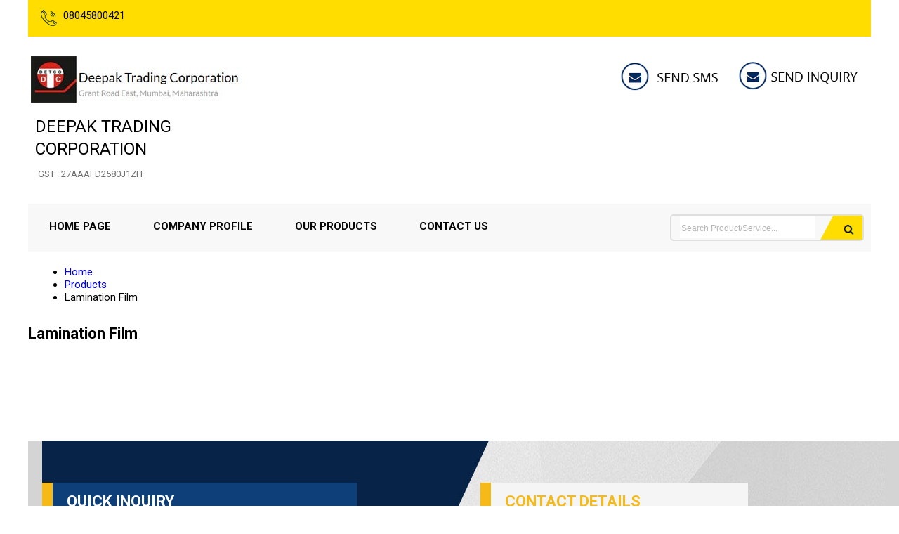

--- FILE ---
content_type: text/plain
request_url: https://www.google-analytics.com/j/collect?v=1&_v=j102&a=1240837028&t=pageview&_s=1&dl=https%3A%2F%2Fwww.deepaktrading.co.in%2Flamination-film.html&ul=en-us%40posix&dt=Lamination%20Film%20Distributor%2C%20Supplier%2C%20Trading%20Company%2C%20Lamination%20Film%20India&sr=1280x720&vp=1280x720&_u=IADAAEABAAAAACAAI~&jid=693047897&gjid=1589638011&cid=235907957.1768995035&tid=UA-112006149-25&_gid=1211345385.1768995036&_r=1&_slc=1&z=561165604
body_size: -452
content:
2,cG-6W5783KJ0B